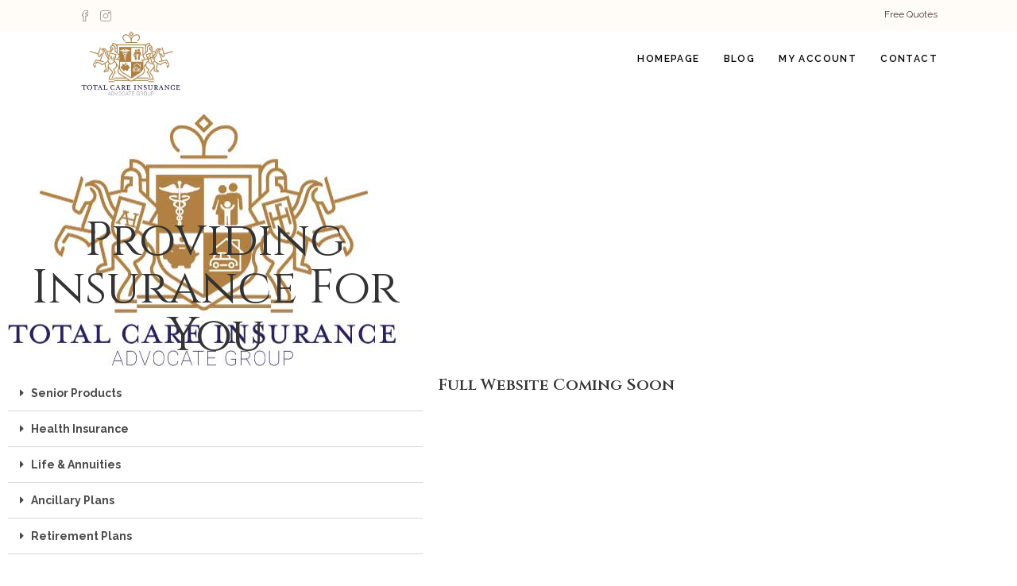

--- FILE ---
content_type: text/css
request_url: https://totalcareinsurancebenefits.com/wp-content/uploads/elementor/css/post-308.css?ver=1769444323
body_size: 642
content:
.elementor-308 .elementor-element.elementor-element-43c7b3fb{padding:50px 0px 40px 0px;}.elementor-308 .elementor-element.elementor-element-24d4539 .elementor-image-box-wrapper{text-align:start;}.elementor-308 .elementor-element.elementor-element-24d4539.elementor-position-right .elementor-image-box-img{margin-left:6px;}.elementor-308 .elementor-element.elementor-element-24d4539.elementor-position-left .elementor-image-box-img{margin-right:6px;}.elementor-308 .elementor-element.elementor-element-24d4539.elementor-position-top .elementor-image-box-img{margin-bottom:6px;}.elementor-308 .elementor-element.elementor-element-24d4539 .elementor-image-box-wrapper .elementor-image-box-img{width:50%;}.elementor-308 .elementor-element.elementor-element-24d4539 .elementor-image-box-img img{transition-duration:0.3s;}.elementor-308 .elementor-element.elementor-element-5ec44abe .elementor-icon-list-items:not(.elementor-inline-items) .elementor-icon-list-item:not(:last-child){padding-block-end:calc(8px/2);}.elementor-308 .elementor-element.elementor-element-5ec44abe .elementor-icon-list-items:not(.elementor-inline-items) .elementor-icon-list-item:not(:first-child){margin-block-start:calc(8px/2);}.elementor-308 .elementor-element.elementor-element-5ec44abe .elementor-icon-list-items.elementor-inline-items .elementor-icon-list-item{margin-inline:calc(8px/2);}.elementor-308 .elementor-element.elementor-element-5ec44abe .elementor-icon-list-items.elementor-inline-items{margin-inline:calc(-8px/2);}.elementor-308 .elementor-element.elementor-element-5ec44abe .elementor-icon-list-items.elementor-inline-items .elementor-icon-list-item:after{inset-inline-end:calc(-8px/2);}.elementor-308 .elementor-element.elementor-element-5ec44abe .elementor-icon-list-icon i{color:#7DD88B;transition:color 0.3s;}.elementor-308 .elementor-element.elementor-element-5ec44abe .elementor-icon-list-icon svg{fill:#7DD88B;transition:fill 0.3s;}.elementor-308 .elementor-element.elementor-element-5ec44abe{--e-icon-list-icon-size:14px;--e-icon-list-icon-align:center;--e-icon-list-icon-margin:0 calc(var(--e-icon-list-icon-size, 1em) * 0.125);--icon-vertical-offset:0px;}.elementor-308 .elementor-element.elementor-element-5ec44abe .elementor-icon-list-icon{padding-inline-end:10px;}.elementor-308 .elementor-element.elementor-element-5ec44abe .elementor-icon-list-text{transition:color 0.3s;}.elementor-308 .elementor-element.elementor-element-6889deb4 > .elementor-container > .elementor-column > .elementor-widget-wrap{align-content:center;align-items:center;}.elementor-308 .elementor-element.elementor-element-6889deb4{border-style:solid;border-width:2px 0px 0px 0px;border-color:#0000000F;padding:10px 0px 10px 0px;}.elementor-308 .elementor-element.elementor-element-294bca7f{text-align:center;}.elementor-308 .elementor-element.elementor-element-294bca7f .elementor-heading-title{font-size:11px;text-transform:uppercase;letter-spacing:1px;}@media(max-width:1024px){.elementor-308 .elementor-element.elementor-element-43c7b3fb{padding:40px 0px 20px 0px;}.elementor-308 .elementor-element.elementor-element-128cafff > .elementor-element-populated{margin:0px 0px 20px 0px;--e-column-margin-right:0px;--e-column-margin-left:0px;}.elementor-308 .elementor-element.elementor-element-76434f3f > .elementor-element-populated{margin:0px 0px 20px 0px;--e-column-margin-right:0px;--e-column-margin-left:0px;}}@media(max-width:767px){.elementor-308 .elementor-element.elementor-element-24d4539 .elementor-image-box-img{margin-bottom:6px;}.elementor-308 .elementor-element.elementor-element-294bca7f{text-align:center;}}@media(max-width:1024px) and (min-width:768px){.elementor-308 .elementor-element.elementor-element-128cafff{width:50%;}.elementor-308 .elementor-element.elementor-element-76434f3f{width:50%;}}

--- FILE ---
content_type: text/css
request_url: https://totalcareinsurancebenefits.com/wp-content/uploads/elementor/css/post-17.css?ver=1769444323
body_size: 310
content:
.elementor-17 .elementor-element.elementor-element-90e29c9:not(.elementor-motion-effects-element-type-background), .elementor-17 .elementor-element.elementor-element-90e29c9 > .elementor-motion-effects-container > .elementor-motion-effects-layer{background-image:url("https://totalcareinsurancebenefits.com/wp-content/uploads/2023/09/total_care_logo_icon.jpg");background-position:top left;background-repeat:no-repeat;background-size:auto;}.elementor-17 .elementor-element.elementor-element-90e29c9{transition:background 0.3s, border 0.3s, border-radius 0.3s, box-shadow 0.3s;}.elementor-17 .elementor-element.elementor-element-90e29c9 > .elementor-background-overlay{transition:background 0.3s, border-radius 0.3s, opacity 0.3s;}.elementor-17 .elementor-element.elementor-element-a0632a0{text-align:center;}.elementor-17 .elementor-element.elementor-element-a0632a0 .elementor-heading-title{font-size:60px;font-weight:400;}@media(min-width:768px){.elementor-17 .elementor-element.elementor-element-25da772{width:47.545%;}.elementor-17 .elementor-element.elementor-element-908b184{width:52.455%;}}@media(max-width:767px){.elementor-17 .elementor-element.elementor-element-90e29c9{padding:30px 0px 30px 0px;}.elementor-17 .elementor-element.elementor-element-a0632a0 .elementor-heading-title{font-size:40px;}}